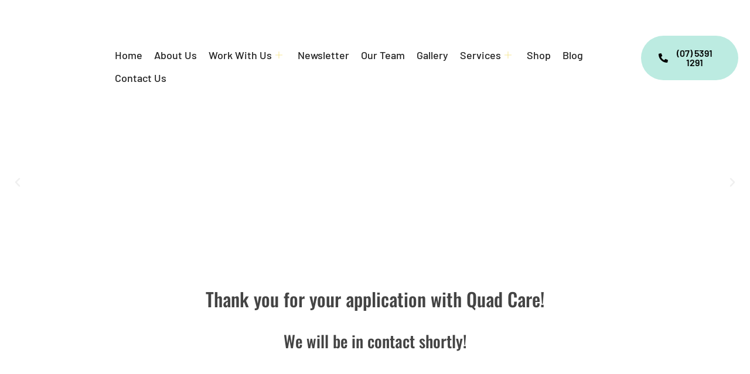

--- FILE ---
content_type: text/html; charset=UTF-8
request_url: https://quadcare.com.au/application-thank-you/
body_size: 12230
content:
<!DOCTYPE html><html lang="en-AU"><head><script data-no-optimize="1">var litespeed_docref=sessionStorage.getItem("litespeed_docref");litespeed_docref&&(Object.defineProperty(document,"referrer",{get:function(){return litespeed_docref}}),sessionStorage.removeItem("litespeed_docref"));</script> <meta charset="UTF-8"><meta name="viewport" content="width=device-width, initial-scale=1.0" /><meta name='robots' content='noindex, nofollow' /><title>Thank You For Your Application - quadcare</title><meta name="description" content="quadcare Thank You For Your Application" /><meta property="og:locale" content="en_US" /><meta property="og:type" content="article" /><meta property="og:title" content="Thank You For Your Application - quadcare" /><meta property="og:description" content="quadcare Thank You For Your Application" /><meta property="og:url" content="https://quadcare.com.au/application-thank-you/" /><meta property="og:site_name" content="quadcare" /><meta property="article:publisher" content="https://www.facebook.com/profile.php?id=100072476477041" /><meta property="article:modified_time" content="2025-09-25T02:35:41+00:00" /><meta property="og:image" content="https://quadcare.com.au/wp-content/uploads/2024/01/Banner-Update-04.01.23-scaled.jpg" /><meta property="og:image:width" content="2560" /><meta property="og:image:height" content="947" /><meta property="og:image:type" content="image/jpeg" /><meta name="twitter:card" content="summary_large_image" /><meta name="twitter:label1" content="Est. reading time" /><meta name="twitter:data1" content="1 minute" /> <script type="application/ld+json" class="yoast-schema-graph">{"@context":"https://schema.org","@graph":[{"@type":"WebPage","@id":"https://quadcare.com.au/application-thank-you/","url":"https://quadcare.com.au/application-thank-you/","name":"Thank You For Your Application - quadcare","isPartOf":{"@id":"https://quadcare.com.au/#website"},"datePublished":"2024-01-30T01:45:14+00:00","dateModified":"2025-09-25T02:35:41+00:00","description":"quadcare Thank You For Your Application","inLanguage":"en-AU","potentialAction":[{"@type":"ReadAction","target":["https://quadcare.com.au/application-thank-you/"]}]},{"@type":"WebSite","@id":"https://quadcare.com.au/#website","url":"https://quadcare.com.au/","name":"quadcare","description":"Disability Support and Allied Health NDIS Provider","publisher":{"@id":"https://quadcare.com.au/#organization"},"potentialAction":[{"@type":"SearchAction","target":{"@type":"EntryPoint","urlTemplate":"https://quadcare.com.au/?s={search_term_string}"},"query-input":{"@type":"PropertyValueSpecification","valueRequired":true,"valueName":"search_term_string"}}],"inLanguage":"en-AU"},{"@type":"Organization","@id":"https://quadcare.com.au/#organization","name":"Quad Care","alternateName":"Quad Care Pty Ltd","url":"https://quadcare.com.au/","logo":{"@type":"ImageObject","inLanguage":"en-AU","@id":"https://quadcare.com.au/#/schema/logo/image/","url":"https://quadcare.com.au/wp-content/uploads/2022/07/favicon.png","contentUrl":"https://quadcare.com.au/wp-content/uploads/2022/07/favicon.png","width":86,"height":110,"caption":"Quad Care"},"image":{"@id":"https://quadcare.com.au/#/schema/logo/image/"},"sameAs":["https://www.facebook.com/profile.php?id=100072476477041","https://www.instagram.com/quadcareptyltd/"]}]}</script> <link rel="alternate" type="application/rss+xml" title="quadcare &raquo; Feed" href="https://quadcare.com.au/feed/" /><link rel="alternate" title="oEmbed (JSON)" type="application/json+oembed" href="https://quadcare.com.au/wp-json/oembed/1.0/embed?url=https%3A%2F%2Fquadcare.com.au%2Fapplication-thank-you%2F" /><link rel="alternate" title="oEmbed (XML)" type="text/xml+oembed" href="https://quadcare.com.au/wp-json/oembed/1.0/embed?url=https%3A%2F%2Fquadcare.com.au%2Fapplication-thank-you%2F&#038;format=xml" /><link data-optimized="2" rel="stylesheet" href="https://quadcare.com.au/wp-content/litespeed/css/23aaca97d8f20aea6eaa1c26df8c38be.css?ver=89e1e" /> <script type="litespeed/javascript" data-src="https://quadcare.com.au/wp-includes/js/jquery/jquery.min.js" id="jquery-core-js"></script> <script type="litespeed/javascript" data-src="https://quadcare.com.au/wp-content/plugins/LayerSlider/assets/static/layerslider/js/layerslider.kreaturamedia.jquery.js" id="layerslider-js"></script> <meta name="generator" content="Powered by LayerSlider 8.1.2 - Build Heros, Sliders, and Popups. Create Animations and Beautiful, Rich Web Content as Easy as Never Before on WordPress." /><link rel="https://api.w.org/" href="https://quadcare.com.au/wp-json/" /><link rel="alternate" title="JSON" type="application/json" href="https://quadcare.com.au/wp-json/wp/v2/pages/5164" /><link rel="EditURI" type="application/rsd+xml" title="RSD" href="https://quadcare.com.au/xmlrpc.php?rsd" /><meta name="generator" content="WordPress 6.9" /><link rel='shortlink' href='https://quadcare.com.au/?p=5164' /><noscript><img height="1" width="1" style="display:none"
src="https://www.facebook.com/tr?id=1384894842114988&ev=PageView&noscript=1"
/></noscript><head></head><noscript>
<img height="1" width="1"
src="https://www.facebook.com/tr?id=1384894842114988&ev=PageView
&noscript=1"/>
</noscript><head></head> <script type="litespeed/javascript" data-src="https://www.googletagmanager.com/gtag/js?id=UA-240820275-1"></script> <script type="litespeed/javascript">window.dataLayer=window.dataLayer||[];function gtag(){dataLayer.push(arguments)}
gtag('js',new Date());gtag('config','UA-240820275-1')</script>  <script type="litespeed/javascript">(function(w,d,s,l,i){w[l]=w[l]||[];w[l].push({'gtm.start':new Date().getTime(),event:'gtm.js'});var f=d.getElementsByTagName(s)[0],j=d.createElement(s),dl=l!='dataLayer'?'&l='+l:'';j.async=!0;j.src='https://www.googletagmanager.com/gtm.js?id='+i+dl;f.parentNode.insertBefore(j,f)})(window,document,'script','dataLayer','GTM-K7NNZ6QG')</script> 
 <script type="litespeed/javascript" data-src="https://www.googletagmanager.com/gtag/js?id=UA-208582192-1"></script> <script type="litespeed/javascript">window.dataLayer=window.dataLayer||[];function gtag(){dataLayer.push(arguments)}
gtag('js',new Date());gtag('config','UA-208582192-1')</script> <meta name="generator" content="Elementor 3.34.2; features: additional_custom_breakpoints; settings: css_print_method-internal, google_font-enabled, font_display-auto"><noscript><img height="1" width="1" style="display:none"
src="https://www.facebook.com/tr?id=YOUR_PIXEL_ID&ev=PageView&noscript=1"
/></noscript> <script type="litespeed/javascript">(function(w,d,s,l,i){w[l]=w[l]||[];w[l].push({'gtm.start':new Date().getTime(),event:'gtm.js'});var f=d.getElementsByTagName(s)[0],j=d.createElement(s),dl=l!='dataLayer'?'&l='+l:'';j.async=!0;j.src='https://www.googletagmanager.com/gtm.js?id='+i+dl;f.parentNode.insertBefore(j,f)})(window,document,'script','dataLayer','GTM-K7NNZ6QG')</script> <noscript>
<img loading="lazy" height="1" width="1" style="display:none" alt="fbpx"
src="https://www.facebook.com/tr?id=1384894842114988&ev=PageView&noscript=1" />
</noscript><link rel="icon" href="https://quadcare.com.au/wp-content/uploads/2022/07/favicon.png" sizes="32x32" /><link rel="icon" href="https://quadcare.com.au/wp-content/uploads/2022/07/favicon.png" sizes="192x192" /><link rel="apple-touch-icon" href="https://quadcare.com.au/wp-content/uploads/2022/07/favicon.png" /><meta name="msapplication-TileImage" content="https://quadcare.com.au/wp-content/uploads/2022/07/favicon.png" /></head><body class="wp-singular page-template-default page page-id-5164 custom-background wp-custom-logo wp-embed-responsive wp-theme-kubrick-2024 bridge-core-3.0.2 gutenkit gutenkit-frontend ehf-template-kubrick-2024 ehf-stylesheet-kubrick-2024 ally-default qodef-qi--no-touch qi-addons-for-elementor-1.9.5 esm-default boxed template-right right-sidebar no-post-thumbnail header-default elementor-default elementor-template-full-width elementor-kit-8 elementor-page elementor-page-5164" data-burst_id="5164" data-burst_type="page"><noscript><iframe data-src="https://www.googletagmanager.com/ns.html?id=GTM-K7NNZ6QG" height="0" width="0" src="[data-uri]" class="lazyload" data-load-mode="1"></iframe></noscript><e-page-transition preloader-type="animation" preloader-animation-type="bouncing-dots" class="e-page-transition--entering" exclude="^https\:\/\/quadcare\.com\.au\/wp\-admin\/">
</e-page-transition>
<noscript><iframe data-src="https://www.googletagmanager.com/ns.html?id=GTM-K7NNZ6QG"
height="0" width="0" style="display:none;visibility:hidden" src="[data-uri]" class="lazyload" data-load-mode="1"></iframe></noscript><a class="skip-link screen-reader-text" href="#content">
Skip to content		</a><div class="ekit-template-content-markup ekit-template-content-header ekit-template-content-theme-support"></div><!DOCTYPE html><html lang="en-AU"><head><meta charset="UTF-8"><meta name="viewport" content="width=device-width, initial-scale=1.0, viewport-fit=cover" /></head><body class="wp-singular page-template-default page page-id-5164 custom-background wp-custom-logo wp-embed-responsive wp-theme-kubrick-2024 bridge-core-3.0.2 gutenkit gutenkit-frontend ehf-template-kubrick-2024 ehf-stylesheet-kubrick-2024 ally-default qodef-qi--no-touch qi-addons-for-elementor-1.9.5 esm-default boxed template-right right-sidebar no-post-thumbnail header-default elementor-default elementor-template-full-width elementor-kit-8 elementor-page elementor-page-5164"><noscript><iframe data-src="https://www.googletagmanager.com/ns.html?id=GTM-K7NNZ6QG" height="0" width="0" src="[data-uri]" class="lazyload" data-load-mode="1"></iframe></noscript><e-page-transition preloader-type="animation animation animation" preloader-animation-type="bouncing-dots bouncing-dots bouncing-dots" class="e-page-transition--entering e-page-transition--entering e-page-transition--entering" exclude="^https\:\/\/quadcare\.com\.au\/wp\-admin\/ ^https\:\/\/quadcare\.com\.au\/wp\-admin\/ ^https\:\/\/quadcare\.com\.au\/wp\-admin\/">
</e-page-transition><header data-elementor-type="header" data-elementor-id="3259" class="elementor elementor-3259 elementor-location-header" data-elementor-post-type="elementor_library"><div class="elementor-element elementor-element-7695513 e-flex e-con-boxed elementor-section-parallax-no e-con e-parent" data-id="7695513" data-element_type="container" data-settings="{&quot;background_background&quot;:&quot;classic&quot;}"><div class="e-con-inner"><div class="elementor-element elementor-element-b98d7bc elementor-icon-list--layout-inline elementor-hidden-mobile elementor-list-item-link-full_width elementor-widget elementor-widget-icon-list" data-id="b98d7bc" data-element_type="widget" data-widget_type="icon-list.default"><div class="elementor-widget-container"><ul class="elementor-icon-list-items elementor-inline-items"><li class="elementor-icon-list-item elementor-inline-item">
<span class="elementor-icon-list-icon">
<i aria-hidden="true" class="fas fa-phone-alt"></i>						</span>
<span class="elementor-icon-list-text">(07) 5391 1291</span></li><li class="elementor-icon-list-item elementor-inline-item">
<span class="elementor-icon-list-icon">
<i aria-hidden="true" class="fas fa-envelope"></i>						</span>
<span class="elementor-icon-list-text">frontdesk@quadcare.com.au</span></li><li class="elementor-icon-list-item elementor-inline-item">
<span class="elementor-icon-list-icon">
<i aria-hidden="true" class="fas fa-clock"></i>						</span>
<span class="elementor-icon-list-text">Open Hours: 09 to 05 Mon-Fri</span></li></ul></div></div><div class="elementor-element elementor-element-3c6383e elementor-icon-list--layout-inline elementor-align-center elementor-widget-mobile__width-inherit elementor-list-item-link-full_width elementor-widget elementor-widget-icon-list" data-id="3c6383e" data-element_type="widget" data-widget_type="icon-list.default"><div class="elementor-widget-container"><ul class="elementor-icon-list-items elementor-inline-items"><li class="elementor-icon-list-item elementor-inline-item">
<span class="elementor-icon-list-icon">
<i aria-hidden="true" class="fab fa-facebook-f"></i>						</span>
<span class="elementor-icon-list-text"></span></li><li class="elementor-icon-list-item elementor-inline-item">
<span class="elementor-icon-list-icon">
<i aria-hidden="true" class="fab fa-instagram"></i>						</span>
<span class="elementor-icon-list-text"></span></li><li class="elementor-icon-list-item elementor-inline-item">
<span class="elementor-icon-list-icon">
<i aria-hidden="true" class="fab fa-linkedin-in"></i>						</span>
<span class="elementor-icon-list-text"></span></li></ul></div></div></div></div><div class="elementor-element elementor-element-6db00a0 e-flex e-con-boxed elementor-section-parallax-no e-con e-parent" data-id="6db00a0" data-element_type="container" data-settings="{&quot;background_background&quot;:&quot;classic&quot;}"><div class="e-con-inner"><div class="elementor-element elementor-element-90dca0c elementor-widget-tablet_extra__width-initial elementor-widget elementor-widget-image" data-id="90dca0c" data-element_type="widget" data-widget_type="image.default"><div class="elementor-widget-container">
<img width="200" height="60" data-src="https://quadcare.com.au/wp-content/uploads/2025/02/logo-1.svg" class="attachment-full size-full wp-image-10739 lazyload" alt="" src="[data-uri]" style="--smush-placeholder-width: 200px; --smush-placeholder-aspect-ratio: 200/60;" /></div></div><div class="elementor-element elementor-element-217ed14 elementor-widget elementor-widget-ekit-nav-menu" data-id="217ed14" data-element_type="widget" data-widget_type="ekit-nav-menu.default"><div class="elementor-widget-container"><nav class="ekit-wid-con ekit_menu_responsive_tablet"
data-hamburger-icon=""
data-hamburger-icon-type="icon"
data-responsive-breakpoint="1024">
<button class="elementskit-menu-hamburger elementskit-menu-toggler"  type="button" aria-label="hamburger-icon">
<span class="elementskit-menu-hamburger-icon"></span><span class="elementskit-menu-hamburger-icon"></span><span class="elementskit-menu-hamburger-icon"></span>
</button><div id="ekit-megamenu-main-menu" class="elementskit-menu-container elementskit-menu-offcanvas-elements elementskit-navbar-nav-default ekit-nav-menu-one-page-no ekit-nav-dropdown-click"><ul id="menu-main-menu-2" class="elementskit-navbar-nav elementskit-menu-po-left submenu-click-on-icon"><li class="menu-item menu-item-type-post_type menu-item-object-page menu-item-home menu-item-11099 nav-item elementskit-mobile-builder-content" data-vertical-menu=750px><a href="https://quadcare.com.au/" class="ekit-menu-nav-link">Home</a></li><li class="menu-item menu-item-type-post_type menu-item-object-page menu-item-12360 nav-item elementskit-mobile-builder-content" data-vertical-menu=750px><a href="https://quadcare.com.au/about-us/" class="ekit-menu-nav-link">About Us</a></li><li class="menu-item menu-item-type-post_type menu-item-object-page menu-item-has-children menu-item-8099 nav-item elementskit-dropdown-has relative_position elementskit-dropdown-menu-default_width elementskit-mobile-builder-content" data-vertical-menu=750px><a href="https://quadcare.com.au/our-team-3/work-with-us/" class="ekit-menu-nav-link ekit-menu-dropdown-toggle">Work With Us<i aria-hidden="true" class="icon icon-plus elementskit-submenu-indicator"></i></a><ul class="elementskit-dropdown elementskit-submenu-panel"><li class="menu-item menu-item-type-custom menu-item-object-custom menu-item-10166 nav-item elementskit-mobile-builder-content" data-vertical-menu=750px><a href="https://quadcare.com.au/jobs/disability-support-worker-2/" class=" dropdown-item">Disability Support Worker</a><li class="menu-item menu-item-type-custom menu-item-object-custom menu-item-10163 nav-item elementskit-mobile-builder-content" data-vertical-menu=750px><a href="https://quadcare.com.au/jobs/occupational-therapist/" class=" dropdown-item">Occupational Therapist</a><li class="menu-item menu-item-type-custom menu-item-object-custom menu-item-10162 nav-item elementskit-mobile-builder-content" data-vertical-menu=750px><a href="https://quadcare.com.au/jobs/speech-pathologist-2/" class=" dropdown-item">Speech Pathologist</a><li class="menu-item menu-item-type-custom menu-item-object-custom menu-item-10164 nav-item elementskit-mobile-builder-content" data-vertical-menu=750px><a href="https://quadcare.com.au/jobs/exercise-physiologist/" class=" dropdown-item">Exercise Physiologist</a></ul></li><li class="menu-item menu-item-type-post_type menu-item-object-page menu-item-4899 nav-item elementskit-mobile-builder-content" data-vertical-menu=750px><a href="https://quadcare.com.au/newsletter/" class="ekit-menu-nav-link">Newsletter</a></li><li class="menu-item menu-item-type-custom menu-item-object-custom menu-item-6949 nav-item elementskit-mobile-builder-content" data-vertical-menu=750px><a href="/our-team/" class="ekit-menu-nav-link">Our Team</a></li><li class="menu-item menu-item-type-post_type menu-item-object-page menu-item-858 nav-item elementskit-mobile-builder-content" data-vertical-menu=750px><a href="https://quadcare.com.au/gallery/" class="ekit-menu-nav-link">Gallery</a></li><li class="menu-item menu-item-type-custom menu-item-object-custom menu-item-has-children menu-item-4383 nav-item elementskit-dropdown-has relative_position elementskit-dropdown-menu-default_width elementskit-mobile-builder-content" data-vertical-menu=750px><a href="#" class="ekit-menu-nav-link ekit-menu-dropdown-toggle">Services<i aria-hidden="true" class="icon icon-plus elementskit-submenu-indicator"></i></a><ul class="elementskit-dropdown elementskit-submenu-panel"><li class="menu-item menu-item-type-custom menu-item-object-custom menu-item-has-children menu-item-8111 nav-item elementskit-dropdown-has relative_position elementskit-dropdown-menu-default_width elementskit-mobile-builder-content" data-vertical-menu=750px><a href="#" class=" dropdown-item">Disability Support Services<i aria-hidden="true" class="icon icon-plus elementskit-submenu-indicator"></i></a><ul class="elementskit-dropdown elementskit-submenu-panel"><li class="menu-item menu-item-type-post_type menu-item-object-page menu-item-12372 nav-item elementskit-mobile-builder-content" data-vertical-menu=750px><a href="https://quadcare.com.au/disability-support-sunshine-coast/" class=" dropdown-item">Disability Support Sunshine Coast</a><li class="menu-item menu-item-type-post_type menu-item-object-page menu-item-944 nav-item elementskit-mobile-builder-content" data-vertical-menu=750px><a href="https://quadcare.com.au/specialised-care/" class=" dropdown-item">Specialised Care</a><li class="menu-item menu-item-type-post_type menu-item-object-page menu-item-943 nav-item elementskit-mobile-builder-content" data-vertical-menu=750px><a href="https://quadcare.com.au/disability-services-sunshine-coast/home-care/" class=" dropdown-item">Disability Support</a><li class="menu-item menu-item-type-post_type menu-item-object-page menu-item-942 nav-item elementskit-mobile-builder-content" data-vertical-menu=750px><a href="https://quadcare.com.au/ndis-community-access-holiday-support/" class=" dropdown-item">Accessible Holidays</a><li class="menu-item menu-item-type-post_type menu-item-object-page menu-item-3000 nav-item elementskit-mobile-builder-content" data-vertical-menu=750px><a href="https://quadcare.com.au/ndis-community-activities/" class=" dropdown-item">NDIS Community Activities</a><li class="menu-item menu-item-type-post_type menu-item-object-page menu-item-3149 nav-item elementskit-mobile-builder-content" data-vertical-menu=750px><a href="https://quadcare.com.au/skill-building-activities/" class=" dropdown-item">Skill Building Activities</a></ul><li class="menu-item menu-item-type-custom menu-item-object-custom menu-item-has-children menu-item-8112 nav-item elementskit-dropdown-has relative_position elementskit-dropdown-menu-default_width elementskit-mobile-builder-content" data-vertical-menu=750px><a href="#" class=" dropdown-item">Allied Health Services<i aria-hidden="true" class="icon icon-plus elementskit-submenu-indicator"></i></a><ul class="elementskit-dropdown elementskit-submenu-panel"><li class="menu-item menu-item-type-post_type menu-item-object-page menu-item-12409 nav-item elementskit-mobile-builder-content" data-vertical-menu=750px><a href="https://quadcare.com.au/the-hub/" class=" dropdown-item">The Hub</a><li class="menu-item menu-item-type-post_type menu-item-object-page menu-item-3002 nav-item elementskit-mobile-builder-content" data-vertical-menu=750px><a href="https://quadcare.com.au/allied-health/" class=" dropdown-item">Allied Health Services</a><li class="menu-item menu-item-type-post_type menu-item-object-page menu-item-3113 nav-item elementskit-mobile-builder-content" data-vertical-menu=750px><a href="https://quadcare.com.au/occupational-therapy/" class=" dropdown-item">Occupational Therapy</a><li class="menu-item menu-item-type-post_type menu-item-object-page menu-item-3114 nav-item elementskit-mobile-builder-content" data-vertical-menu=750px><a href="https://quadcare.com.au/allied-health/speech-therapy/" class=" dropdown-item">Speech Pathology</a><li class="menu-item menu-item-type-post_type menu-item-object-page menu-item-3115 nav-item elementskit-mobile-builder-content" data-vertical-menu=750px><a href="https://quadcare.com.au/allied-health/exercise-physiology-woodford/" class=" dropdown-item">Exercise Physiology</a><li class="menu-item menu-item-type-post_type menu-item-object-page menu-item-12468 nav-item elementskit-mobile-builder-content" data-vertical-menu=750px><a href="https://quadcare.com.au/hydrotherapy-sunshine-coast/" class=" dropdown-item">Hydrotherapy Sunshine Coast</a><li class="menu-item menu-item-type-custom menu-item-object-custom menu-item-12413 nav-item elementskit-mobile-builder-content" data-vertical-menu=750px><a href="https://quadcare.com.au/allied-health-assistant/" class=" dropdown-item">Allied Health Assistant</a></ul></ul></li><li class="menu-item menu-item-type-post_type menu-item-object-page menu-item-4680 nav-item elementskit-mobile-builder-content" data-vertical-menu=750px><a href="https://quadcare.com.au/shop-childrens-book-about-disability/" class="ekit-menu-nav-link">Shop</a></li><li class="menu-item menu-item-type-post_type menu-item-object-page menu-item-3615 nav-item elementskit-mobile-builder-content" data-vertical-menu=750px><a href="https://quadcare.com.au/blog/" class="ekit-menu-nav-link">Blog</a></li><li class="menu-item menu-item-type-post_type menu-item-object-page menu-item-8048 nav-item elementskit-mobile-builder-content" data-vertical-menu=750px><a href="https://quadcare.com.au/contact-us/" class="ekit-menu-nav-link">Contact Us</a></li></ul><div class="elementskit-nav-identity-panel"><a class="elementskit-nav-logo" href="https://quadcare.com.au" target="" rel=""><img data-src="http://quadcare.com.au/wp-content/uploads/2022/07/logo.png" title="logo" alt="logo" decoding="async" src="[data-uri]" class="lazyload" /></a><button class="elementskit-menu-close elementskit-menu-toggler" type="button">X</button></div></div><div class="elementskit-menu-overlay elementskit-menu-offcanvas-elements elementskit-menu-toggler ekit-nav-menu--overlay"></div></nav></div></div><div class="elementor-element elementor-element-4520b07 elementor-hidden-mobile elementor-widget elementor-widget-button" data-id="4520b07" data-element_type="widget" data-widget_type="button.default"><div class="elementor-widget-container"><div class="elementor-button-wrapper">
<a class="elementor-button elementor-button-link elementor-size-sm" href="tel:0753911291">
<span class="elementor-button-content-wrapper">
<span class="elementor-button-icon">
<i aria-hidden="true" class="fas fa-phone-alt"></i>			</span>
<span class="elementor-button-text">(07) 5391 1291</span>
</span>
</a></div></div></div></div></div><section class="elementor-section elementor-top-section elementor-element elementor-element-eed2ada elementor-hidden-desktop elementor-hidden-laptop elementor-hidden-tablet_extra elementor-hidden-tablet elementor-hidden-mobile elementor-section-boxed elementor-section-height-default elementor-section-height-default elementor-section-parallax-no" data-id="eed2ada" data-element_type="section"><div class="elementor-container elementor-column-gap-default"><div class="elementor-column elementor-col-100 elementor-top-column elementor-element elementor-element-1d25276" data-id="1d25276" data-element_type="column"><div class="elementor-widget-wrap elementor-element-populated"><div class="elementor-element elementor-element-3505915 elementor-widget elementor-widget-breadcrumbs" data-id="3505915" data-element_type="widget" data-widget_type="breadcrumbs.default"><div class="elementor-widget-container"><p id="breadcrumbs"><span><span class="breadcrumb_last" aria-current="page">Thank You For Your Application</span></span></p></div></div></div></div></div></section></header><div data-elementor-type="wp-page" data-elementor-id="5164" class="elementor elementor-5164" data-elementor-post-type="page"><div class="elementor-element elementor-element-db6e336 e-flex e-con-boxed elementor-section-parallax-no e-con e-parent" data-id="db6e336" data-element_type="container"><div class="e-con-inner"><div class="elementor-element elementor-element-811e085 elementor-skin-carousel elementor-arrows-yes elementor-pagination-type-bullets elementor-pagination-position-outside elementor-widget elementor-widget-media-carousel" data-id="811e085" data-element_type="widget" data-settings="{&quot;skin&quot;:&quot;carousel&quot;,&quot;effect&quot;:&quot;slide&quot;,&quot;show_arrows&quot;:&quot;yes&quot;,&quot;pagination&quot;:&quot;bullets&quot;,&quot;speed&quot;:500,&quot;autoplay&quot;:&quot;yes&quot;,&quot;autoplay_speed&quot;:5000,&quot;loop&quot;:&quot;yes&quot;,&quot;pause_on_hover&quot;:&quot;yes&quot;,&quot;pause_on_interaction&quot;:&quot;yes&quot;,&quot;space_between&quot;:{&quot;unit&quot;:&quot;px&quot;,&quot;size&quot;:10,&quot;sizes&quot;:[]},&quot;space_between_laptop&quot;:{&quot;unit&quot;:&quot;px&quot;,&quot;size&quot;:10,&quot;sizes&quot;:[]},&quot;space_between_tablet_extra&quot;:{&quot;unit&quot;:&quot;px&quot;,&quot;size&quot;:10,&quot;sizes&quot;:[]},&quot;space_between_tablet&quot;:{&quot;unit&quot;:&quot;px&quot;,&quot;size&quot;:10,&quot;sizes&quot;:[]},&quot;space_between_mobile&quot;:{&quot;unit&quot;:&quot;px&quot;,&quot;size&quot;:10,&quot;sizes&quot;:[]}}" data-widget_type="media-carousel.default"><div class="elementor-widget-container"><div class="elementor-swiper"><div class="elementor-main-swiper swiper" role="region" aria-roledescription="carousel" aria-label="Slides"><div class="swiper-wrapper"><div class="swiper-slide" role="group" aria-roledescription="slide"><div class="elementor-carousel-image lazyload" role="img" aria-label="WMC_0060" style="background-image:inherit" data-bg-image="url(&#039;https://quadcare.com.au/wp-content/uploads/2025/09/WMC_0060.jpg&#039;)"></div></div><div class="swiper-slide" role="group" aria-roledescription="slide"><div class="elementor-carousel-image lazyload" role="img" aria-label="DSC09573" style="background-image:inherit" data-bg-image="url(&#039;https://quadcare.com.au/wp-content/uploads/2025/09/DSC09573-scaled-e1758767436236.jpg&#039;)"></div></div><div class="swiper-slide" role="group" aria-roledescription="slide"><div class="elementor-carousel-image" role="img" aria-label="<a data-ail="5164" target="_blank"  href="https://quadcare.com.au/allied-health/" >allied health</a> hub team" style="background-image: url(&#039;https://quadcare.com.au/wp-content/uploads/2025/09/WMC_3945.jpg&#039;)"></div></div><div class="swiper-slide" role="group" aria-roledescription="slide"><div class="elementor-carousel-image" role="img" aria-label="<a data-ail="5164" target="_blank"  href="https://quadcare.com.au/quadcare" >quad care</a> staff on team building day" style="background-image: url(&#039;https://quadcare.com.au/wp-content/uploads/2025/09/WMC_3512.jpg&#039;)"></div></div><div class="swiper-slide" role="group" aria-roledescription="slide"><div class="elementor-carousel-image lazyload" role="img" aria-label="WMC_3956" style="background-image:inherit" data-bg-image="url(&#039;https://quadcare.com.au/wp-content/uploads/2025/09/WMC_3956.jpg&#039;)"></div></div></div><div class="elementor-swiper-button elementor-swiper-button-prev" role="button" tabindex="0" aria-label="Previous">
<i aria-hidden="true" class="eicon-chevron-left"></i></div><div class="elementor-swiper-button elementor-swiper-button-next" role="button" tabindex="0" aria-label="Next">
<i aria-hidden="true" class="eicon-chevron-right"></i></div><div class="swiper-pagination"></div></div></div></div></div><div class="elementor-element elementor-element-1f01242 e-con-full e-flex elementor-section-parallax-no e-con e-child" data-id="1f01242" data-element_type="container"></div></div></div><div class="elementor-element elementor-element-3c9e65b e-flex e-con-boxed elementor-section-parallax-no e-con e-parent" data-id="3c9e65b" data-element_type="container"><div class="e-con-inner"><div class="elementor-element elementor-element-d5aa0fd elementor-widget elementor-widget-text-editor" data-id="d5aa0fd" data-element_type="widget" data-widget_type="text-editor.default"><div class="elementor-widget-container"><h1>Thank you for your application with Quad Care!</h1></div></div></div></div><div class="elementor-element elementor-element-20b9ee3 e-flex e-con-boxed elementor-section-parallax-no e-con e-parent" data-id="20b9ee3" data-element_type="container"><div class="e-con-inner"><div class="elementor-element elementor-element-3cac0f5 elementor-widget elementor-widget-text-editor" data-id="3cac0f5" data-element_type="widget" data-widget_type="text-editor.default"><div class="elementor-widget-container"><h2>We will be in contact shortly!</h2></div></div><div class="elementor-element elementor-element-8100d25 e-con-full e-flex elementor-section-parallax-no e-con e-child" data-id="8100d25" data-element_type="container"></div></div></div></div><div class="ekit-template-content-markup ekit-template-content-footer ekit-template-content-theme-support"></div> <script type="speculationrules">{"prefetch":[{"source":"document","where":{"and":[{"href_matches":"/*"},{"not":{"href_matches":["/wp-*.php","/wp-admin/*","/wp-content/uploads/*","/wp-content/*","/wp-content/plugins/*","/wp-content/themes/kubrick-2024/*","/*\\?(.+)"]}},{"not":{"selector_matches":"a[rel~=\"nofollow\"]"}},{"not":{"selector_matches":".no-prefetch, .no-prefetch a"}}]},"eagerness":"conservative"}]}</script> <noscript>
<img height="1" width="1" style="display:none;" alt="" src="https://px.ads.linkedin.com/collect/?pid=5702394&fmt=gif" />
</noscript><div id='fb-pxl-ajax-code'></div> <script src="https://quadcare.com.au/wp-content/plugins/litespeed-cache/assets/js/instant_click.min.js" id="litespeed-cache-js" defer data-wp-strategy="defer"></script> <script data-no-optimize="1">window.lazyLoadOptions=Object.assign({},{threshold:300},window.lazyLoadOptions||{});!function(t,e){"object"==typeof exports&&"undefined"!=typeof module?module.exports=e():"function"==typeof define&&define.amd?define(e):(t="undefined"!=typeof globalThis?globalThis:t||self).LazyLoad=e()}(this,function(){"use strict";function e(){return(e=Object.assign||function(t){for(var e=1;e<arguments.length;e++){var n,a=arguments[e];for(n in a)Object.prototype.hasOwnProperty.call(a,n)&&(t[n]=a[n])}return t}).apply(this,arguments)}function o(t){return e({},at,t)}function l(t,e){return t.getAttribute(gt+e)}function c(t){return l(t,vt)}function s(t,e){return function(t,e,n){e=gt+e;null!==n?t.setAttribute(e,n):t.removeAttribute(e)}(t,vt,e)}function i(t){return s(t,null),0}function r(t){return null===c(t)}function u(t){return c(t)===_t}function d(t,e,n,a){t&&(void 0===a?void 0===n?t(e):t(e,n):t(e,n,a))}function f(t,e){et?t.classList.add(e):t.className+=(t.className?" ":"")+e}function _(t,e){et?t.classList.remove(e):t.className=t.className.replace(new RegExp("(^|\\s+)"+e+"(\\s+|$)")," ").replace(/^\s+/,"").replace(/\s+$/,"")}function g(t){return t.llTempImage}function v(t,e){!e||(e=e._observer)&&e.unobserve(t)}function b(t,e){t&&(t.loadingCount+=e)}function p(t,e){t&&(t.toLoadCount=e)}function n(t){for(var e,n=[],a=0;e=t.children[a];a+=1)"SOURCE"===e.tagName&&n.push(e);return n}function h(t,e){(t=t.parentNode)&&"PICTURE"===t.tagName&&n(t).forEach(e)}function a(t,e){n(t).forEach(e)}function m(t){return!!t[lt]}function E(t){return t[lt]}function I(t){return delete t[lt]}function y(e,t){var n;m(e)||(n={},t.forEach(function(t){n[t]=e.getAttribute(t)}),e[lt]=n)}function L(a,t){var o;m(a)&&(o=E(a),t.forEach(function(t){var e,n;e=a,(t=o[n=t])?e.setAttribute(n,t):e.removeAttribute(n)}))}function k(t,e,n){f(t,e.class_loading),s(t,st),n&&(b(n,1),d(e.callback_loading,t,n))}function A(t,e,n){n&&t.setAttribute(e,n)}function O(t,e){A(t,rt,l(t,e.data_sizes)),A(t,it,l(t,e.data_srcset)),A(t,ot,l(t,e.data_src))}function w(t,e,n){var a=l(t,e.data_bg_multi),o=l(t,e.data_bg_multi_hidpi);(a=nt&&o?o:a)&&(t.style.backgroundImage=a,n=n,f(t=t,(e=e).class_applied),s(t,dt),n&&(e.unobserve_completed&&v(t,e),d(e.callback_applied,t,n)))}function x(t,e){!e||0<e.loadingCount||0<e.toLoadCount||d(t.callback_finish,e)}function M(t,e,n){t.addEventListener(e,n),t.llEvLisnrs[e]=n}function N(t){return!!t.llEvLisnrs}function z(t){if(N(t)){var e,n,a=t.llEvLisnrs;for(e in a){var o=a[e];n=e,o=o,t.removeEventListener(n,o)}delete t.llEvLisnrs}}function C(t,e,n){var a;delete t.llTempImage,b(n,-1),(a=n)&&--a.toLoadCount,_(t,e.class_loading),e.unobserve_completed&&v(t,n)}function R(i,r,c){var l=g(i)||i;N(l)||function(t,e,n){N(t)||(t.llEvLisnrs={});var a="VIDEO"===t.tagName?"loadeddata":"load";M(t,a,e),M(t,"error",n)}(l,function(t){var e,n,a,o;n=r,a=c,o=u(e=i),C(e,n,a),f(e,n.class_loaded),s(e,ut),d(n.callback_loaded,e,a),o||x(n,a),z(l)},function(t){var e,n,a,o;n=r,a=c,o=u(e=i),C(e,n,a),f(e,n.class_error),s(e,ft),d(n.callback_error,e,a),o||x(n,a),z(l)})}function T(t,e,n){var a,o,i,r,c;t.llTempImage=document.createElement("IMG"),R(t,e,n),m(c=t)||(c[lt]={backgroundImage:c.style.backgroundImage}),i=n,r=l(a=t,(o=e).data_bg),c=l(a,o.data_bg_hidpi),(r=nt&&c?c:r)&&(a.style.backgroundImage='url("'.concat(r,'")'),g(a).setAttribute(ot,r),k(a,o,i)),w(t,e,n)}function G(t,e,n){var a;R(t,e,n),a=e,e=n,(t=Et[(n=t).tagName])&&(t(n,a),k(n,a,e))}function D(t,e,n){var a;a=t,(-1<It.indexOf(a.tagName)?G:T)(t,e,n)}function S(t,e,n){var a;t.setAttribute("loading","lazy"),R(t,e,n),a=e,(e=Et[(n=t).tagName])&&e(n,a),s(t,_t)}function V(t){t.removeAttribute(ot),t.removeAttribute(it),t.removeAttribute(rt)}function j(t){h(t,function(t){L(t,mt)}),L(t,mt)}function F(t){var e;(e=yt[t.tagName])?e(t):m(e=t)&&(t=E(e),e.style.backgroundImage=t.backgroundImage)}function P(t,e){var n;F(t),n=e,r(e=t)||u(e)||(_(e,n.class_entered),_(e,n.class_exited),_(e,n.class_applied),_(e,n.class_loading),_(e,n.class_loaded),_(e,n.class_error)),i(t),I(t)}function U(t,e,n,a){var o;n.cancel_on_exit&&(c(t)!==st||"IMG"===t.tagName&&(z(t),h(o=t,function(t){V(t)}),V(o),j(t),_(t,n.class_loading),b(a,-1),i(t),d(n.callback_cancel,t,e,a)))}function $(t,e,n,a){var o,i,r=(i=t,0<=bt.indexOf(c(i)));s(t,"entered"),f(t,n.class_entered),_(t,n.class_exited),o=t,i=a,n.unobserve_entered&&v(o,i),d(n.callback_enter,t,e,a),r||D(t,n,a)}function q(t){return t.use_native&&"loading"in HTMLImageElement.prototype}function H(t,o,i){t.forEach(function(t){return(a=t).isIntersecting||0<a.intersectionRatio?$(t.target,t,o,i):(e=t.target,n=t,a=o,t=i,void(r(e)||(f(e,a.class_exited),U(e,n,a,t),d(a.callback_exit,e,n,t))));var e,n,a})}function B(e,n){var t;tt&&!q(e)&&(n._observer=new IntersectionObserver(function(t){H(t,e,n)},{root:(t=e).container===document?null:t.container,rootMargin:t.thresholds||t.threshold+"px"}))}function J(t){return Array.prototype.slice.call(t)}function K(t){return t.container.querySelectorAll(t.elements_selector)}function Q(t){return c(t)===ft}function W(t,e){return e=t||K(e),J(e).filter(r)}function X(e,t){var n;(n=K(e),J(n).filter(Q)).forEach(function(t){_(t,e.class_error),i(t)}),t.update()}function t(t,e){var n,a,t=o(t);this._settings=t,this.loadingCount=0,B(t,this),n=t,a=this,Y&&window.addEventListener("online",function(){X(n,a)}),this.update(e)}var Y="undefined"!=typeof window,Z=Y&&!("onscroll"in window)||"undefined"!=typeof navigator&&/(gle|ing|ro)bot|crawl|spider/i.test(navigator.userAgent),tt=Y&&"IntersectionObserver"in window,et=Y&&"classList"in document.createElement("p"),nt=Y&&1<window.devicePixelRatio,at={elements_selector:".lazy",container:Z||Y?document:null,threshold:300,thresholds:null,data_src:"src",data_srcset:"srcset",data_sizes:"sizes",data_bg:"bg",data_bg_hidpi:"bg-hidpi",data_bg_multi:"bg-multi",data_bg_multi_hidpi:"bg-multi-hidpi",data_poster:"poster",class_applied:"applied",class_loading:"litespeed-loading",class_loaded:"litespeed-loaded",class_error:"error",class_entered:"entered",class_exited:"exited",unobserve_completed:!0,unobserve_entered:!1,cancel_on_exit:!0,callback_enter:null,callback_exit:null,callback_applied:null,callback_loading:null,callback_loaded:null,callback_error:null,callback_finish:null,callback_cancel:null,use_native:!1},ot="src",it="srcset",rt="sizes",ct="poster",lt="llOriginalAttrs",st="loading",ut="loaded",dt="applied",ft="error",_t="native",gt="data-",vt="ll-status",bt=[st,ut,dt,ft],pt=[ot],ht=[ot,ct],mt=[ot,it,rt],Et={IMG:function(t,e){h(t,function(t){y(t,mt),O(t,e)}),y(t,mt),O(t,e)},IFRAME:function(t,e){y(t,pt),A(t,ot,l(t,e.data_src))},VIDEO:function(t,e){a(t,function(t){y(t,pt),A(t,ot,l(t,e.data_src))}),y(t,ht),A(t,ct,l(t,e.data_poster)),A(t,ot,l(t,e.data_src)),t.load()}},It=["IMG","IFRAME","VIDEO"],yt={IMG:j,IFRAME:function(t){L(t,pt)},VIDEO:function(t){a(t,function(t){L(t,pt)}),L(t,ht),t.load()}},Lt=["IMG","IFRAME","VIDEO"];return t.prototype={update:function(t){var e,n,a,o=this._settings,i=W(t,o);{if(p(this,i.length),!Z&&tt)return q(o)?(e=o,n=this,i.forEach(function(t){-1!==Lt.indexOf(t.tagName)&&S(t,e,n)}),void p(n,0)):(t=this._observer,o=i,t.disconnect(),a=t,void o.forEach(function(t){a.observe(t)}));this.loadAll(i)}},destroy:function(){this._observer&&this._observer.disconnect(),K(this._settings).forEach(function(t){I(t)}),delete this._observer,delete this._settings,delete this.loadingCount,delete this.toLoadCount},loadAll:function(t){var e=this,n=this._settings;W(t,n).forEach(function(t){v(t,e),D(t,n,e)})},restoreAll:function(){var e=this._settings;K(e).forEach(function(t){P(t,e)})}},t.load=function(t,e){e=o(e);D(t,e)},t.resetStatus=function(t){i(t)},t}),function(t,e){"use strict";function n(){e.body.classList.add("litespeed_lazyloaded")}function a(){console.log("[LiteSpeed] Start Lazy Load"),o=new LazyLoad(Object.assign({},t.lazyLoadOptions||{},{elements_selector:"[data-lazyloaded]",callback_finish:n})),i=function(){o.update()},t.MutationObserver&&new MutationObserver(i).observe(e.documentElement,{childList:!0,subtree:!0,attributes:!0})}var o,i;t.addEventListener?t.addEventListener("load",a,!1):t.attachEvent("onload",a)}(window,document);</script><script data-no-optimize="1">window.litespeed_ui_events=window.litespeed_ui_events||["mouseover","click","keydown","wheel","touchmove","touchstart"];var urlCreator=window.URL||window.webkitURL;function litespeed_load_delayed_js_force(){console.log("[LiteSpeed] Start Load JS Delayed"),litespeed_ui_events.forEach(e=>{window.removeEventListener(e,litespeed_load_delayed_js_force,{passive:!0})}),document.querySelectorAll("iframe[data-litespeed-src]").forEach(e=>{e.setAttribute("src",e.getAttribute("data-litespeed-src"))}),"loading"==document.readyState?window.addEventListener("DOMContentLoaded",litespeed_load_delayed_js):litespeed_load_delayed_js()}litespeed_ui_events.forEach(e=>{window.addEventListener(e,litespeed_load_delayed_js_force,{passive:!0})});async function litespeed_load_delayed_js(){let t=[];for(var d in document.querySelectorAll('script[type="litespeed/javascript"]').forEach(e=>{t.push(e)}),t)await new Promise(e=>litespeed_load_one(t[d],e));document.dispatchEvent(new Event("DOMContentLiteSpeedLoaded")),window.dispatchEvent(new Event("DOMContentLiteSpeedLoaded"))}function litespeed_load_one(t,e){console.log("[LiteSpeed] Load ",t);var d=document.createElement("script");d.addEventListener("load",e),d.addEventListener("error",e),t.getAttributeNames().forEach(e=>{"type"!=e&&d.setAttribute("data-src"==e?"src":e,t.getAttribute(e))});let a=!(d.type="text/javascript");!d.src&&t.textContent&&(d.src=litespeed_inline2src(t.textContent),a=!0),t.after(d),t.remove(),a&&e()}function litespeed_inline2src(t){try{var d=urlCreator.createObjectURL(new Blob([t.replace(/^(?:<!--)?(.*?)(?:-->)?$/gm,"$1")],{type:"text/javascript"}))}catch(e){d="data:text/javascript;base64,"+btoa(t.replace(/^(?:<!--)?(.*?)(?:-->)?$/gm,"$1"))}return d}</script><script data-no-optimize="1">var litespeed_vary=document.cookie.replace(/(?:(?:^|.*;\s*)_lscache_vary\s*\=\s*([^;]*).*$)|^.*$/,"");litespeed_vary||fetch("/wp-content/plugins/litespeed-cache/guest.vary.php",{method:"POST",cache:"no-cache",redirect:"follow"}).then(e=>e.json()).then(e=>{console.log(e),e.hasOwnProperty("reload")&&"yes"==e.reload&&(sessionStorage.setItem("litespeed_docref",document.referrer),window.location.reload(!0))});</script><script data-optimized="1" type="litespeed/javascript" data-src="https://quadcare.com.au/wp-content/litespeed/js/4c36e281f45fc45bf702d41ddedc8688.js?ver=89e1e"></script></body></html><footer data-elementor-type="footer" data-elementor-id="11074" class="elementor elementor-11074 elementor-location-footer" data-elementor-post-type="elementor_library"><div class="elementor-element elementor-element-a0f9fcd e-flex e-con-boxed elementor-section-parallax-no e-con e-parent" data-id="a0f9fcd" data-element_type="container"><div class="e-con-inner"><div class="elementor-element elementor-element-3259d02 e-con-full e-flex elementor-section-parallax-no e-con e-child" data-id="3259d02" data-element_type="container"><div class="elementor-element elementor-element-06aaf32 elementor-widget__width-inherit elementor-widget elementor-widget-image" data-id="06aaf32" data-element_type="widget" data-widget_type="image.default"><div class="elementor-widget-container">
<img width="200" height="60" data-src="https://quadcare.com.au/wp-content/uploads/2025/02/logo-1.svg" class="attachment-large size-large wp-image-10739 lazyload" alt="" src="[data-uri]" style="--smush-placeholder-width: 200px; --smush-placeholder-aspect-ratio: 200/60;" /></div></div><div class="elementor-element elementor-element-488504f elementor-widget__width-inherit elementor-widget elementor-widget-text-editor" data-id="488504f" data-element_type="widget" data-widget_type="text-editor.default"><div class="elementor-widget-container"><p>Content, including images, displayed on this website is protected by copyright laws. Downloading, republication, retransmission or reproduction of content on this website is strictly prohibited.</p></div></div><div class="elementor-element elementor-element-4ac26e0 e-con-full e-flex elementor-section-parallax-no e-con e-child" data-id="4ac26e0" data-element_type="container" data-settings="{&quot;background_background&quot;:&quot;classic&quot;}"><div class="elementor-element elementor-element-254ed82 elementor-widget elementor-widget-image" data-id="254ed82" data-element_type="widget" data-widget_type="image.default"><div class="elementor-widget-container">
<img width="120" height="120" data-src="https://quadcare.com.au/wp-content/uploads/2025/02/LOGO-I-Heart-NDIS-PNG-Photoroom-1.svg" class="attachment-thumbnail size-thumbnail wp-image-10932 lazyload" alt="" src="[data-uri]" style="--smush-placeholder-width: 120px; --smush-placeholder-aspect-ratio: 120/120;" /></div></div><div class="elementor-element elementor-element-ad15955 elementor-widget elementor-widget-shortcode" data-id="ad15955" data-element_type="widget" data-widget_type="shortcode.default"><div class="elementor-widget-container"><div class="elementor-shortcode"><div id="bf-revz-widget-9876543214615183" ></div></div></div></div><div class="elementor-element elementor-element-4b013b7 elementor-widget elementor-widget-shortcode" data-id="4b013b7" data-element_type="widget" data-widget_type="shortcode.default"><div class="elementor-widget-container"><div class="elementor-shortcode"><iframe id="amerginhub-compliance" data-src="https://providerinstitute.au/embed/?alignment=horizontal&amp;business_name=Quad%20Care%20Pty%20Ltd&amp;image=grayscale" width="400" height="300" title="We Maintain our Compliance with Provider Institute of Australia" style="border: none;" src="[data-uri]" class="lazyload" data-load-mode="1"></iframe></div></div></div></div></div><div class="elementor-element elementor-element-4598a39 e-con-full e-flex elementor-section-parallax-no e-con e-child" data-id="4598a39" data-element_type="container"><div class="elementor-element elementor-element-babfb3b elementor-widget elementor-widget-heading" data-id="babfb3b" data-element_type="widget" data-widget_type="heading.default"><div class="elementor-widget-container"><h2 class="elementor-heading-title elementor-size-default">Quick Link</h2></div></div><div class="elementor-element elementor-element-1cea2fc elementor-icon-list--layout-traditional elementor-list-item-link-full_width elementor-widget elementor-widget-icon-list" data-id="1cea2fc" data-element_type="widget" data-widget_type="icon-list.default"><div class="elementor-widget-container"><ul class="elementor-icon-list-items"><li class="elementor-icon-list-item">
<a href="https://quadcare.com.au/"><span class="elementor-icon-list-text">Home</span>
</a></li><li class="elementor-icon-list-item">
<a href="https://quadcare.com.au/about-us/"><span class="elementor-icon-list-text">About us</span>
</a></li><li class="elementor-icon-list-item">
<a href="https://quadcare.com.au/our-team-3/"><span class="elementor-icon-list-text">Our team</span>
</a></li><li class="elementor-icon-list-item">
<a href="https://quadcare.com.au/gallery/"><span class="elementor-icon-list-text">Gallery</span>
</a></li><li class="elementor-icon-list-item">
<a href="https://quadcare.com.au/blog/"><span class="elementor-icon-list-text">Blog</span>
</a></li><li class="elementor-icon-list-item">
<a href="https://quadcare.com.au/our-team-3/work-with-us/"><span class="elementor-icon-list-text">Work with us</span>
</a></li><li class="elementor-icon-list-item">
<a href="https://quadcare.com.au/contact-us/"><span class="elementor-icon-list-text">Contact us<br></span>
</a></li><li class="elementor-icon-list-item">
<a href="https://form.jotform.com/230308072768053"><span class="elementor-icon-list-text">Feedback and complaints</span>
</a></li></ul></div></div></div><div class="elementor-element elementor-element-e515628 e-con-full e-flex elementor-section-parallax-no e-con e-child" data-id="e515628" data-element_type="container"><div class="elementor-element elementor-element-2e1ad1a elementor-widget elementor-widget-heading" data-id="2e1ad1a" data-element_type="widget" data-widget_type="heading.default"><div class="elementor-widget-container"><h2 class="elementor-heading-title elementor-size-default">Our services</h2></div></div><div class="elementor-element elementor-element-ddc4682 elementor-icon-list--layout-traditional elementor-list-item-link-full_width elementor-widget elementor-widget-icon-list" data-id="ddc4682" data-element_type="widget" data-widget_type="icon-list.default"><div class="elementor-widget-container"><ul class="elementor-icon-list-items"><li class="elementor-icon-list-item">
<a href="https://quadcare.com.au/disability-services-sunshine-coast/disability-support-services/"><span class="elementor-icon-list-text">Disability Support Services</span>
</a></li><li class="elementor-icon-list-item">
<a href="https://quadcare.com.au/specialised-care/"><span class="elementor-icon-list-text">Specialised Care</span>
</a></li><li class="elementor-icon-list-item">
<a href="https://quadcare.com.au/disability-services-sunshine-coast/disability-support-services/"><span class="elementor-icon-list-text">Disability Support</span>
</a></li><li class="elementor-icon-list-item">
<a href="https://quadcare.com.au/ndis-community-access-holiday-support/"><span class="elementor-icon-list-text">Accessible Respite </span>
</a></li><li class="elementor-icon-list-item">
<a href="https://quadcare.com.au/allied-health/"><span class="elementor-icon-list-text">Allied Health Services</span>
</a></li><li class="elementor-icon-list-item">
<a href="https://quadcare.com.au/occupational-therapy/"><span class="elementor-icon-list-text">Occupational Therapy</span>
</a></li></ul></div></div><div class="elementor-element elementor-element-45cec56 elementor-align-left elementor-mobile-align-center elementor-widget elementor-widget-button" data-id="45cec56" data-element_type="widget" data-widget_type="button.default"><div class="elementor-widget-container"><div class="elementor-button-wrapper">
<a class="elementor-button elementor-button-link elementor-size-sm" href="#">
<span class="elementor-button-content-wrapper">
<span class="elementor-button-icon">
<svg xmlns="http://www.w3.org/2000/svg" width="16" height="16" viewBox="0 0 16 16" fill="none"><path d="M15.5303 8.53033C15.8232 8.23744 15.8232 7.76256 15.5303 7.46967L10.7574 2.6967C10.4645 2.40381 9.98959 2.40381 9.6967 2.6967C9.40381 2.98959 9.40381 3.46447 9.6967 3.75736L13.9393 8L9.6967 12.2426C9.40381 12.5355 9.40381 13.0104 9.6967 13.3033C9.98959 13.5962 10.4645 13.5962 10.7574 13.3033L15.5303 8.53033ZM1 8.75H15V7.25H1V8.75Z" fill="black"></path></svg>			</span>
<span class="elementor-button-text">view all services</span>
</span>
</a></div></div></div></div><div class="elementor-element elementor-element-0df1972 e-con-full e-flex elementor-section-parallax-no e-con e-child" data-id="0df1972" data-element_type="container"><div class="elementor-element elementor-element-d12aa13 elementor-widget elementor-widget-heading" data-id="d12aa13" data-element_type="widget" data-widget_type="heading.default"><div class="elementor-widget-container"><h2 class="elementor-heading-title elementor-size-default">Contact information</h2></div></div><div class="elementor-element elementor-element-63213d7 elementor-mobile-align-start elementor-icon-list--layout-traditional elementor-list-item-link-full_width elementor-widget elementor-widget-icon-list" data-id="63213d7" data-element_type="widget" data-widget_type="icon-list.default"><div class="elementor-widget-container"><ul class="elementor-icon-list-items"><li class="elementor-icon-list-item">
<a href="https://goo.gl/maps/C7pPRw83npkV59Zr5"><span class="elementor-icon-list-icon">
<i aria-hidden="true" class="fas fa-map-marker-alt"></i>						</span>
<span class="elementor-icon-list-text">Google Map</span>
</a></li><li class="elementor-icon-list-item">
<a href="tel:0753911291"><span class="elementor-icon-list-icon">
<i aria-hidden="true" class="fas fa-phone-alt"></i>						</span>
<span class="elementor-icon-list-text">(07) 5391 1291</span>
</a></li><li class="elementor-icon-list-item">
<a href="mailto:frontdesk@quadcare.com.au"><span class="elementor-icon-list-icon">
<i aria-hidden="true" class="fas fa-envelope"></i>						</span>
<span class="elementor-icon-list-text">frontdesk@quadcare.com.au</span>
</a></li><li class="elementor-icon-list-item">
<a href="https://goo.gl/maps/C7pPRw83npkV59Zr5"><span class="elementor-icon-list-icon">
<i aria-hidden="true" class="fas fa-address-card"></i>						</span>
<span class="elementor-icon-list-text">50 Archer St, Woodford. QLD</span>
</a></li></ul></div></div></div><div class="elementor-element elementor-element-f844849 e-con-full e-flex elementor-section-parallax-no e-con e-child" data-id="f844849" data-element_type="container"><div class="elementor-element elementor-element-6c15d9e elementor-widget elementor-widget-heading" data-id="6c15d9e" data-element_type="widget" data-widget_type="heading.default"><div class="elementor-widget-container"><h2 class="elementor-heading-title elementor-size-default">Opening Hours</h2></div></div><div class="elementor-element elementor-element-b6c3524 elementor-mobile-align-start elementor-icon-list--layout-traditional elementor-list-item-link-full_width elementor-widget elementor-widget-icon-list" data-id="b6c3524" data-element_type="widget" data-widget_type="icon-list.default"><div class="elementor-widget-container"><ul class="elementor-icon-list-items"><li class="elementor-icon-list-item">
<span class="elementor-icon-list-text">Monday : 9:00 AM – 5:00 PM</span></li><li class="elementor-icon-list-item">
<span class="elementor-icon-list-text">Tuesday : 9:00 AM – 5:00 PM</span></li><li class="elementor-icon-list-item">
<span class="elementor-icon-list-text">Wednesday : 9:00 AM – 5:00 PM</span></li><li class="elementor-icon-list-item">
<span class="elementor-icon-list-text">Thursday : 9:00 AM – 5:00 PM</span></li><li class="elementor-icon-list-item">
<span class="elementor-icon-list-text">Friday : 9:00 AM – 5:00 PM</span></li><li class="elementor-icon-list-item">
<span class="elementor-icon-list-text">Saturday - Sunday  : Closed</span></li></ul></div></div></div><div class="elementor-element elementor-element-6a339f6 e-con-full e-flex elementor-section-parallax-no e-con e-child" data-id="6a339f6" data-element_type="container"><div class="elementor-element elementor-element-0f9ebda elementor-widget elementor-widget-text-editor" data-id="0f9ebda" data-element_type="widget" data-widget_type="text-editor.default"><div class="elementor-widget-container"><p>Copyright © 2025 <strong>Quad care</strong>. All right reserved.</p></div></div><div class="elementor-element elementor-element-4fc0245 elementor-icon-list--layout-inline elementor-align-center elementor-widget-mobile__width-inherit elementor-list-item-link-full_width elementor-widget elementor-widget-icon-list" data-id="4fc0245" data-element_type="widget" data-widget_type="icon-list.default"><div class="elementor-widget-container"><ul class="elementor-icon-list-items elementor-inline-items"><li class="elementor-icon-list-item elementor-inline-item">
<a href="https://www.facebook.com/p/Quad-Care-Pty-Ltd-100072476477041/" target="_blank"><span class="elementor-icon-list-icon">
<i aria-hidden="true" class="fab fa-facebook-f"></i>						</span>
<span class="elementor-icon-list-text"></span>
</a></li><li class="elementor-icon-list-item elementor-inline-item">
<a href="https://www.instagram.com/quadcareptyltd/" target="_blank"><span class="elementor-icon-list-icon">
<i aria-hidden="true" class="fab fa-instagram"></i>						</span>
<span class="elementor-icon-list-text"></span>
</a></li><li class="elementor-icon-list-item elementor-inline-item">
<a href="https://www.linkedin.com/company/quad-care/" target="_blank"><span class="elementor-icon-list-icon">
<i aria-hidden="true" class="fab fa-linkedin-in"></i>						</span>
<span class="elementor-icon-list-text"></span>
</a></li></ul></div></div><div class="elementor-element elementor-element-6437244 elementor-icon-list--layout-inline elementor-list-item-link-full_width elementor-widget elementor-widget-icon-list" data-id="6437244" data-element_type="widget" data-widget_type="icon-list.default"><div class="elementor-widget-container"><ul class="elementor-icon-list-items elementor-inline-items"><li class="elementor-icon-list-item elementor-inline-item">
<a href="https://www.thryv.com/client-privacy-policy/" target="_blank"><span class="elementor-icon-list-text">Privacy policy</span>
</a></li><li class="elementor-icon-list-item elementor-inline-item">
<a href="https://www.thryv.com/client-terms-of-use/" target="_blank"><span class="elementor-icon-list-text">Terms &amp; Conditions</span>
</a></li></ul></div></div></div><div class="elementor-element elementor-element-a19ce71 elementor-widget-tablet__width-initial elementor-absolute elementor-widget elementor-widget-image" data-id="a19ce71" data-element_type="widget" data-settings="{&quot;_position&quot;:&quot;absolute&quot;}" data-widget_type="image.default"><div class="elementor-widget-container">
<img width="357" height="449" data-src="https://quadcare.com.au/wp-content/uploads/2025/02/Vector-5.svg" class="attachment-large size-large wp-image-10955 lazyload" alt="" src="[data-uri]" style="--smush-placeholder-width: 357px; --smush-placeholder-aspect-ratio: 357/449;" /></div></div><div class="elementor-element elementor-element-e449ba4 elementor-widget-tablet__width-initial elementor-absolute elementor-widget elementor-widget-image" data-id="e449ba4" data-element_type="widget" data-settings="{&quot;_position&quot;:&quot;absolute&quot;}" data-widget_type="image.default"><div class="elementor-widget-container">
<img width="210" height="287" data-src="https://quadcare.com.au/wp-content/uploads/2025/02/Vector-6.svg" class="attachment-large size-large wp-image-10956 lazyload" alt="" src="[data-uri]" style="--smush-placeholder-width: 210px; --smush-placeholder-aspect-ratio: 210/287;" /></div></div></div></div></footer> <script type="speculationrules">{"prefetch":[{"source":"document","where":{"and":[{"href_matches":"/*"},{"not":{"href_matches":["/wp-*.php","/wp-admin/*","/wp-content/uploads/*","/wp-content/*","/wp-content/plugins/*","/wp-content/themes/kubrick-2024/*","/*\\?(.+)"]}},{"not":{"selector_matches":"a[rel~=\"nofollow\"]"}},{"not":{"selector_matches":".no-prefetch, .no-prefetch a"}}]},"eagerness":"conservative"}]}</script> <noscript>
<img height="1" width="1" style="display:none;" alt="" src="https://px.ads.linkedin.com/collect/?pid=5702394&fmt=gif" />
</noscript><div id='fb-pxl-ajax-code'></div> <script data-no-optimize="1">window.lazyLoadOptions=Object.assign({},{threshold:300},window.lazyLoadOptions||{});!function(t,e){"object"==typeof exports&&"undefined"!=typeof module?module.exports=e():"function"==typeof define&&define.amd?define(e):(t="undefined"!=typeof globalThis?globalThis:t||self).LazyLoad=e()}(this,function(){"use strict";function e(){return(e=Object.assign||function(t){for(var e=1;e<arguments.length;e++){var n,a=arguments[e];for(n in a)Object.prototype.hasOwnProperty.call(a,n)&&(t[n]=a[n])}return t}).apply(this,arguments)}function o(t){return e({},at,t)}function l(t,e){return t.getAttribute(gt+e)}function c(t){return l(t,vt)}function s(t,e){return function(t,e,n){e=gt+e;null!==n?t.setAttribute(e,n):t.removeAttribute(e)}(t,vt,e)}function i(t){return s(t,null),0}function r(t){return null===c(t)}function u(t){return c(t)===_t}function d(t,e,n,a){t&&(void 0===a?void 0===n?t(e):t(e,n):t(e,n,a))}function f(t,e){et?t.classList.add(e):t.className+=(t.className?" ":"")+e}function _(t,e){et?t.classList.remove(e):t.className=t.className.replace(new RegExp("(^|\\s+)"+e+"(\\s+|$)")," ").replace(/^\s+/,"").replace(/\s+$/,"")}function g(t){return t.llTempImage}function v(t,e){!e||(e=e._observer)&&e.unobserve(t)}function b(t,e){t&&(t.loadingCount+=e)}function p(t,e){t&&(t.toLoadCount=e)}function n(t){for(var e,n=[],a=0;e=t.children[a];a+=1)"SOURCE"===e.tagName&&n.push(e);return n}function h(t,e){(t=t.parentNode)&&"PICTURE"===t.tagName&&n(t).forEach(e)}function a(t,e){n(t).forEach(e)}function m(t){return!!t[lt]}function E(t){return t[lt]}function I(t){return delete t[lt]}function y(e,t){var n;m(e)||(n={},t.forEach(function(t){n[t]=e.getAttribute(t)}),e[lt]=n)}function L(a,t){var o;m(a)&&(o=E(a),t.forEach(function(t){var e,n;e=a,(t=o[n=t])?e.setAttribute(n,t):e.removeAttribute(n)}))}function k(t,e,n){f(t,e.class_loading),s(t,st),n&&(b(n,1),d(e.callback_loading,t,n))}function A(t,e,n){n&&t.setAttribute(e,n)}function O(t,e){A(t,rt,l(t,e.data_sizes)),A(t,it,l(t,e.data_srcset)),A(t,ot,l(t,e.data_src))}function w(t,e,n){var a=l(t,e.data_bg_multi),o=l(t,e.data_bg_multi_hidpi);(a=nt&&o?o:a)&&(t.style.backgroundImage=a,n=n,f(t=t,(e=e).class_applied),s(t,dt),n&&(e.unobserve_completed&&v(t,e),d(e.callback_applied,t,n)))}function x(t,e){!e||0<e.loadingCount||0<e.toLoadCount||d(t.callback_finish,e)}function M(t,e,n){t.addEventListener(e,n),t.llEvLisnrs[e]=n}function N(t){return!!t.llEvLisnrs}function z(t){if(N(t)){var e,n,a=t.llEvLisnrs;for(e in a){var o=a[e];n=e,o=o,t.removeEventListener(n,o)}delete t.llEvLisnrs}}function C(t,e,n){var a;delete t.llTempImage,b(n,-1),(a=n)&&--a.toLoadCount,_(t,e.class_loading),e.unobserve_completed&&v(t,n)}function R(i,r,c){var l=g(i)||i;N(l)||function(t,e,n){N(t)||(t.llEvLisnrs={});var a="VIDEO"===t.tagName?"loadeddata":"load";M(t,a,e),M(t,"error",n)}(l,function(t){var e,n,a,o;n=r,a=c,o=u(e=i),C(e,n,a),f(e,n.class_loaded),s(e,ut),d(n.callback_loaded,e,a),o||x(n,a),z(l)},function(t){var e,n,a,o;n=r,a=c,o=u(e=i),C(e,n,a),f(e,n.class_error),s(e,ft),d(n.callback_error,e,a),o||x(n,a),z(l)})}function T(t,e,n){var a,o,i,r,c;t.llTempImage=document.createElement("IMG"),R(t,e,n),m(c=t)||(c[lt]={backgroundImage:c.style.backgroundImage}),i=n,r=l(a=t,(o=e).data_bg),c=l(a,o.data_bg_hidpi),(r=nt&&c?c:r)&&(a.style.backgroundImage='url("'.concat(r,'")'),g(a).setAttribute(ot,r),k(a,o,i)),w(t,e,n)}function G(t,e,n){var a;R(t,e,n),a=e,e=n,(t=Et[(n=t).tagName])&&(t(n,a),k(n,a,e))}function D(t,e,n){var a;a=t,(-1<It.indexOf(a.tagName)?G:T)(t,e,n)}function S(t,e,n){var a;t.setAttribute("loading","lazy"),R(t,e,n),a=e,(e=Et[(n=t).tagName])&&e(n,a),s(t,_t)}function V(t){t.removeAttribute(ot),t.removeAttribute(it),t.removeAttribute(rt)}function j(t){h(t,function(t){L(t,mt)}),L(t,mt)}function F(t){var e;(e=yt[t.tagName])?e(t):m(e=t)&&(t=E(e),e.style.backgroundImage=t.backgroundImage)}function P(t,e){var n;F(t),n=e,r(e=t)||u(e)||(_(e,n.class_entered),_(e,n.class_exited),_(e,n.class_applied),_(e,n.class_loading),_(e,n.class_loaded),_(e,n.class_error)),i(t),I(t)}function U(t,e,n,a){var o;n.cancel_on_exit&&(c(t)!==st||"IMG"===t.tagName&&(z(t),h(o=t,function(t){V(t)}),V(o),j(t),_(t,n.class_loading),b(a,-1),i(t),d(n.callback_cancel,t,e,a)))}function $(t,e,n,a){var o,i,r=(i=t,0<=bt.indexOf(c(i)));s(t,"entered"),f(t,n.class_entered),_(t,n.class_exited),o=t,i=a,n.unobserve_entered&&v(o,i),d(n.callback_enter,t,e,a),r||D(t,n,a)}function q(t){return t.use_native&&"loading"in HTMLImageElement.prototype}function H(t,o,i){t.forEach(function(t){return(a=t).isIntersecting||0<a.intersectionRatio?$(t.target,t,o,i):(e=t.target,n=t,a=o,t=i,void(r(e)||(f(e,a.class_exited),U(e,n,a,t),d(a.callback_exit,e,n,t))));var e,n,a})}function B(e,n){var t;tt&&!q(e)&&(n._observer=new IntersectionObserver(function(t){H(t,e,n)},{root:(t=e).container===document?null:t.container,rootMargin:t.thresholds||t.threshold+"px"}))}function J(t){return Array.prototype.slice.call(t)}function K(t){return t.container.querySelectorAll(t.elements_selector)}function Q(t){return c(t)===ft}function W(t,e){return e=t||K(e),J(e).filter(r)}function X(e,t){var n;(n=K(e),J(n).filter(Q)).forEach(function(t){_(t,e.class_error),i(t)}),t.update()}function t(t,e){var n,a,t=o(t);this._settings=t,this.loadingCount=0,B(t,this),n=t,a=this,Y&&window.addEventListener("online",function(){X(n,a)}),this.update(e)}var Y="undefined"!=typeof window,Z=Y&&!("onscroll"in window)||"undefined"!=typeof navigator&&/(gle|ing|ro)bot|crawl|spider/i.test(navigator.userAgent),tt=Y&&"IntersectionObserver"in window,et=Y&&"classList"in document.createElement("p"),nt=Y&&1<window.devicePixelRatio,at={elements_selector:".lazy",container:Z||Y?document:null,threshold:300,thresholds:null,data_src:"src",data_srcset:"srcset",data_sizes:"sizes",data_bg:"bg",data_bg_hidpi:"bg-hidpi",data_bg_multi:"bg-multi",data_bg_multi_hidpi:"bg-multi-hidpi",data_poster:"poster",class_applied:"applied",class_loading:"litespeed-loading",class_loaded:"litespeed-loaded",class_error:"error",class_entered:"entered",class_exited:"exited",unobserve_completed:!0,unobserve_entered:!1,cancel_on_exit:!0,callback_enter:null,callback_exit:null,callback_applied:null,callback_loading:null,callback_loaded:null,callback_error:null,callback_finish:null,callback_cancel:null,use_native:!1},ot="src",it="srcset",rt="sizes",ct="poster",lt="llOriginalAttrs",st="loading",ut="loaded",dt="applied",ft="error",_t="native",gt="data-",vt="ll-status",bt=[st,ut,dt,ft],pt=[ot],ht=[ot,ct],mt=[ot,it,rt],Et={IMG:function(t,e){h(t,function(t){y(t,mt),O(t,e)}),y(t,mt),O(t,e)},IFRAME:function(t,e){y(t,pt),A(t,ot,l(t,e.data_src))},VIDEO:function(t,e){a(t,function(t){y(t,pt),A(t,ot,l(t,e.data_src))}),y(t,ht),A(t,ct,l(t,e.data_poster)),A(t,ot,l(t,e.data_src)),t.load()}},It=["IMG","IFRAME","VIDEO"],yt={IMG:j,IFRAME:function(t){L(t,pt)},VIDEO:function(t){a(t,function(t){L(t,pt)}),L(t,ht),t.load()}},Lt=["IMG","IFRAME","VIDEO"];return t.prototype={update:function(t){var e,n,a,o=this._settings,i=W(t,o);{if(p(this,i.length),!Z&&tt)return q(o)?(e=o,n=this,i.forEach(function(t){-1!==Lt.indexOf(t.tagName)&&S(t,e,n)}),void p(n,0)):(t=this._observer,o=i,t.disconnect(),a=t,void o.forEach(function(t){a.observe(t)}));this.loadAll(i)}},destroy:function(){this._observer&&this._observer.disconnect(),K(this._settings).forEach(function(t){I(t)}),delete this._observer,delete this._settings,delete this.loadingCount,delete this.toLoadCount},loadAll:function(t){var e=this,n=this._settings;W(t,n).forEach(function(t){v(t,e),D(t,n,e)})},restoreAll:function(){var e=this._settings;K(e).forEach(function(t){P(t,e)})}},t.load=function(t,e){e=o(e);D(t,e)},t.resetStatus=function(t){i(t)},t}),function(t,e){"use strict";function n(){e.body.classList.add("litespeed_lazyloaded")}function a(){console.log("[LiteSpeed] Start Lazy Load"),o=new LazyLoad(Object.assign({},t.lazyLoadOptions||{},{elements_selector:"[data-lazyloaded]",callback_finish:n})),i=function(){o.update()},t.MutationObserver&&new MutationObserver(i).observe(e.documentElement,{childList:!0,subtree:!0,attributes:!0})}var o,i;t.addEventListener?t.addEventListener("load",a,!1):t.attachEvent("onload",a)}(window,document);</script><script data-no-optimize="1">window.litespeed_ui_events=window.litespeed_ui_events||["mouseover","click","keydown","wheel","touchmove","touchstart"];var urlCreator=window.URL||window.webkitURL;function litespeed_load_delayed_js_force(){console.log("[LiteSpeed] Start Load JS Delayed"),litespeed_ui_events.forEach(e=>{window.removeEventListener(e,litespeed_load_delayed_js_force,{passive:!0})}),document.querySelectorAll("iframe[data-litespeed-src]").forEach(e=>{e.setAttribute("src",e.getAttribute("data-litespeed-src"))}),"loading"==document.readyState?window.addEventListener("DOMContentLoaded",litespeed_load_delayed_js):litespeed_load_delayed_js()}litespeed_ui_events.forEach(e=>{window.addEventListener(e,litespeed_load_delayed_js_force,{passive:!0})});async function litespeed_load_delayed_js(){let t=[];for(var d in document.querySelectorAll('script[type="litespeed/javascript"]').forEach(e=>{t.push(e)}),t)await new Promise(e=>litespeed_load_one(t[d],e));document.dispatchEvent(new Event("DOMContentLiteSpeedLoaded")),window.dispatchEvent(new Event("DOMContentLiteSpeedLoaded"))}function litespeed_load_one(t,e){console.log("[LiteSpeed] Load ",t);var d=document.createElement("script");d.addEventListener("load",e),d.addEventListener("error",e),t.getAttributeNames().forEach(e=>{"type"!=e&&d.setAttribute("data-src"==e?"src":e,t.getAttribute(e))});let a=!(d.type="text/javascript");!d.src&&t.textContent&&(d.src=litespeed_inline2src(t.textContent),a=!0),t.after(d),t.remove(),a&&e()}function litespeed_inline2src(t){try{var d=urlCreator.createObjectURL(new Blob([t.replace(/^(?:<!--)?(.*?)(?:-->)?$/gm,"$1")],{type:"text/javascript"}))}catch(e){d="data:text/javascript;base64,"+btoa(t.replace(/^(?:<!--)?(.*?)(?:-->)?$/gm,"$1"))}return d}</script><script data-optimized="1" type="litespeed/javascript" data-src="https://quadcare.com.au/wp-content/litespeed/js/4c36e281f45fc45bf702d41ddedc8688.js?ver=89e1e"></script></body></html>
<!-- Page optimized by LiteSpeed Cache @2026-01-24 10:26:56 -->

<!-- Page supported by LiteSpeed Cache 7.7 on 2026-01-24 10:26:56 -->
<!-- Guest Mode -->
<!-- QUIC.cloud UCSS in queue -->
<!--
Performance optimized by W3 Total Cache. Learn more: https://www.boldgrid.com/w3-total-cache/?utm_source=w3tc&utm_medium=footer_comment&utm_campaign=free_plugin


Served from: quadcare.com.au @ 2026-01-24 10:26:56 by W3 Total Cache
-->